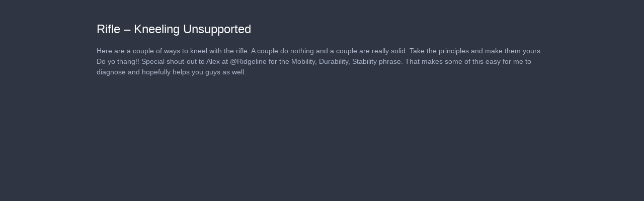

--- FILE ---
content_type: text/html; charset=utf-8
request_url: https://cdn.jwplayer.com/players/y1IWDfCT-0IW5hfAP.html
body_size: 1499
content:
<!DOCTYPE html>
<html>
  <head prefix="og:http://ogp.me/ns#">
    <title>Rifle – Kneeling Unsupported</title>
    <meta charset="utf-8">
    <meta property="og:url" content="https://cdn.jwplayer.com/previews/y1IWDfCT-0IW5hfAP">
    <meta property="og:title" content="Rifle – Kneeling Unsupported">
    <meta property="og:image" content="https://assets-jpcust.jwpsrv.com/thumbs/y1IWDfCT-720.jpg">
    <meta property="og:description" content="Here are a couple of ways to kneel with the rifle. A couple do nothing and a couple are really solid. Take the principles and make them yours. Do yo thang!! Special shout-out to Alex at @Ridgeline...">
    <meta property="og:type" content="video">
    <meta property="og:video" content="https://cdn.jwplayer.com/videos/y1IWDfCT-spR11aUj.mp4">
    <meta property="og:video:secure_url" content="https://cdn.jwplayer.com/videos/y1IWDfCT-spR11aUj.mp4">
    <meta property="og:video:type" content="video/mp4">
    <meta property="og:video:width" content="640">
    <meta property="og:video:height" content="270">
    <meta name="twitter:card" content="player">
    <meta name="twitter:player" content="https://cdn.jwplayer.com/players/y1IWDfCT-0IW5hfAP.html">
    <meta name="twitter:player:width" content="640">
    <meta name="twitter:player:height" content="270">
    <meta name="twitter:player:stream" content="https://cdn.jwplayer.com/videos/y1IWDfCT-640.mp4">
    <meta name="twitter:player:stream:content_type" content="video/mp4; codecs=&quot;avc1.42E01E, mp4a.40.2&quot;">
    <style type="text/css">
        body { background: #2f3542; color: #FFF; font: 1rem/1.5 Arial, sans-serif; margin: 0 auto; padding: 0; overflow: hidden }
        #title, #description { display: none; font-weight: normal; -webkit-font-smoothing: antialiased }
        #title { font-size: 24px; margin: 40px auto 10px }
        #description { color: #aab4c8; font-size: 14px; margin: 15px auto }
    </style>
    <script type="text/javascript">
    </script>
  </head>
  <body>
    <h1 id="title">Rifle – Kneeling Unsupported</h1>
    <div id="botr_y1IWDfCT_0IW5hfAP_div"></div>
    <p id="description">Here are a couple of ways to kneel with the rifle. A couple do nothing and a couple are really solid. Take the principles and make them yours. Do yo thang!! Special shout-out to Alex at @Ridgeline for the Mobility, Durability, Stability phrase. That makes some of this easy for me to diagnose and hopefully helps you guys as well.</p>
    <script>
        (function() {
            var head = document.head;
            var script;
            function setupPlayer(w, h) {
                if (script) return;
                script = document.createElement('script');
                script.async = 1;
                script.src = "https://cdn.jwplayer.com/players/y1IWDfCT-0IW5hfAP.js";
                head.appendChild(script);
                if (w && h) {
                    var interval = setInterval(function() {
                        var jwplayer = window.jwplayer;
                        if (jwplayer && jwplayer('botr_y1IWDfCT_0IW5hfAP_div')) {
                            clearInterval(interval);
                            jwplayer('botr_y1IWDfCT_0IW5hfAP_div').on('ready', function(){this.resize(w, h);});
                        }
                    }, 100);
                }
            }
            function setMeta(name, value) {
                var meta = window.document.querySelector('meta[property="' + name + '"]');
                if (!meta) {
                    meta = document.createElement('meta');
                    meta.setAttribute('property', name);
                    head.appendChild(meta);
                }
                meta.setAttribute('content', value);
            }
            if (window === window.top) {
                document.getElementById("title").style.display = "block";
                document.getElementById("description").style.display = "block";
                document.body.style.width = "70%";
                document.body.style.overflow = "visible";
                setupPlayer();
            } else {
                var w = 0;
                var h = 0;
                /** Used to pass play/pause messages parent iframe via postMessage **/
                window.addEventListener("message", function(evt) {
                    var player = window.jwplayer ? window.jwplayer('botr_y1IWDfCT_0IW5hfAP_div') : null;
                    switch (evt.data) {
                        case "play" && player:
                            player.play();
                            break;
                        case "pause" && player:
                            player.pause();
                            break;
                        default:
                            if (evt.data.type && evt.data.type === 'page-meta' && !script) {
                                setMeta('og:description', evt.data.description);
                                setMeta('og:title', evt.data.title);
                                setupPlayer(w, h);
                            }
                    }
                });
                window.addEventListener('load', function() {
                    setTimeout(function() {setupPlayer(w, h);}, 100);
                });
            }
        }());
    </script>
  </body>
</html>
